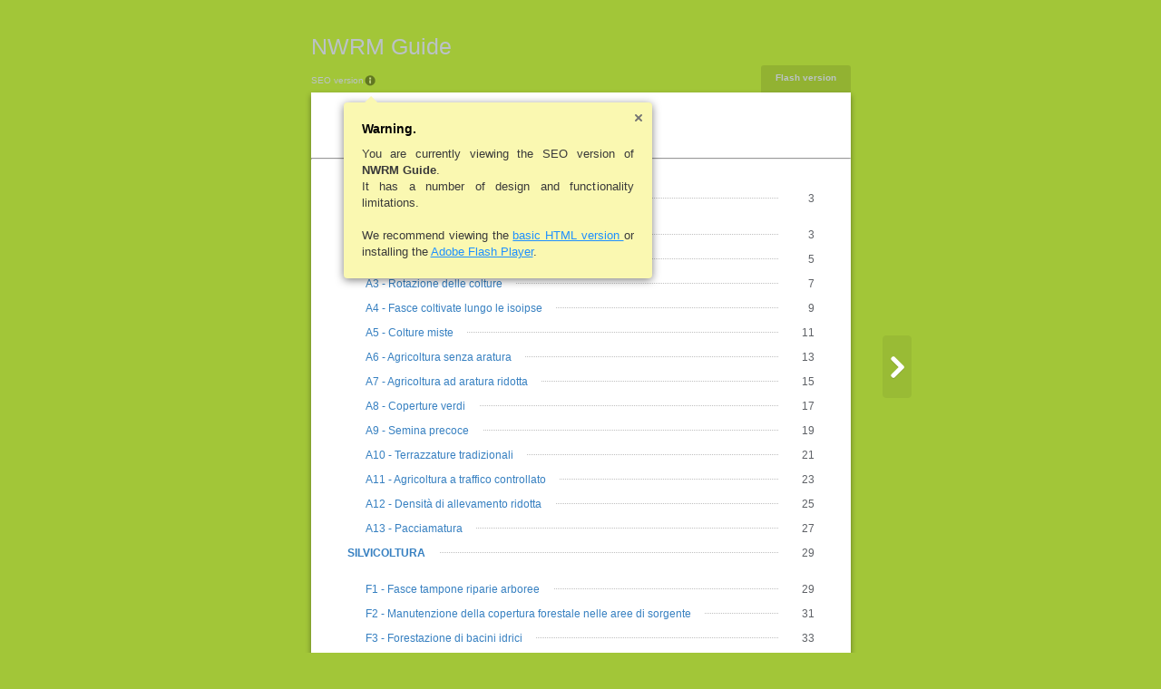

--- FILE ---
content_type: text/html
request_url: https://www.nwrm.eu/id-card-it/files/assets/basic-html/toc.html
body_size: 3909
content:
<!DOCTYPE html SYSTEM "about:legacy-compat">
<html xmlns="http://www.w3.org/1999/xhtml">
  <head>
        <meta http-equiv="Content-Type" content="text/html; charset=utf-8">
        <meta name="description" content="NWRM Guide">
        <meta name="keywords" content="AGRICOLTURA, A1, -, Prati, e, pascoli, A2, Fasce, tampone, siepi, A3, Rotazione, delle, colture, A4, coltivate, lungo, le, isoipse, A5, Colture, miste, A6, Agricoltura, senza, aratura, A7, ad, ridotta, A8, Coperture, verdi, A9, Semina, precoce, A10, Terrazzature, tradizionali, A11, a, traffico, controllato, A12, Densità, di, allevamento, A13, Pacciamatura, SILVICOLTURA, F1, riparie, arboree, F2, Manutenzione, della, copertura, forestale, nelle, aree, sorgente, F3, Forestazione, bacini, idrici, F4, Piantumazione, mirata, per, la, cattura, precipitazioni, F5, Conversione, dell’utilizzo, dei, terreni, F6, Copertura, continua, F7, Guida, rispettosa, acque, F8, Progettazione, appropriata, strade, attraversamenti, ruscelli, F9, Stagni, sedimenti, F10, Detriti, legnosi, grossolani, F11, Parchi, forestali, urbani, F12, Alberi, urbane, F13, Strutture, controllo, portata, picco, foreste, gestite, F14, Flussi, terrestri, torbiera, IDRO-MORFOLOGIA, N1, Bacini, stagni, N2, Ripristino, gestione, umide, N3, pianura, alluvionale, N4, Ricostituzione, meandri, N5, Ri-naturalizzazione, del, letto, torrente, N6, ricollegamento, stagionali, N7, Ricollegamento, lanche, strutture, simili, N8, N9, Rimozione, dighe, altre, barriere, longitudinali, N10, Stabilizzazione, sponde, naturali, N11, Eliminazione, protezione, fluviali, N12, laghi, N13, dell’infiltrazione, naturale, falda, N14, Rinaturalizzazione, polder, URBANISTICA, U1, -Tetti, U2, Raccolta, piovane, U3, Superfici, permeabili, U4, Depressioni, U5, Canali, rigagnoli, U7, Pozzi, perdenti, U6, filtranti, U8, Trincee, infiltrazione, U9, Giardini, pioggia, U10, ritenzione, U11, U12">
<title>NWRM Guide</title>
    <link href="style/fonts.css" type="text/css" rel="stylesheet" />
    <link href="style/style.css" type="text/css" rel="stylesheet" />
        <script>
          CURRENT_PAGE = "";
        </script>
            <script type="text/javascript" src="javascript/detect.js"></script>
		  <script type="text/javascript" src="javascript/init.js"></script>
      <script type="text/javascript" src="javascript/properties.js"></script>
      <script type="text/javascript" src="javascript/seo.js"></script>
<!--[if IE]>      
  <style type="text/css">
    .areaLink{
       filter:progid:DXImageTransform.Microsoft.Alpha(opacity=0);}  
    .areaLink:hover {
       filter:progid:DXImageTransform.Microsoft.Alpha(opacity=50);} 
    
  </style>
<![endif]--></head>
  <body>
    <div id="bodyBg" class="bodyBg"></div>
<div id="navigation" class="navigation">
      <span id="LeftToolText" class="leftTool locked"><img src="./style/sliderleft.png" style="width: 32px; height: 69px; padding: 10px; float: left;" alt=""></span>
      <a id="RightToolText" class="rightTool" href="page1.html" title="1"><img src="./style/sliderright.png" style="width: 32px; height: 69px; padding: 10px; float: left;" alt=""></a>
    </div>
    <div id="Book" class="divCenter" style="width : 595px;">
      <h1>NWRM Guide</h1>
      <div id="Page" class="divPage" style="min-height :419px;">
        <div id="TocHeader">
          <h2>Table of Contents</h2>
          <br />
          <hr />
        </div>
        <ul id="TocList">
          <li>
            <table>
              <tr>
                <td class="tdName">
                  <a class="fontPageName bold" href="page3.html">AGRICOLTURA</a>
                </td>
                <td class="tdNum">
                  <a class="fontPageNum" href="page3.html">3</a>
                </td>
              </tr>
            </table>
          </li>
          <li class="children">
            <ul class="children">
              <li>
                <table>
                  <tr>
                    <td class="tdName">
                      <a class="fontPageName" href="page3.html">A1 - Prati e pascoli</a>
                    </td>
                    <td class="tdNum">
                      <a class="fontPageNum" href="page3.html">3</a>
                    </td>
                  </tr>
                </table>
              </li>
              <li>
                <table>
                  <tr>
                    <td class="tdName">
                      <a class="fontPageName" href="page5.html">A2 - Fasce tampone e siepi</a>
                    </td>
                    <td class="tdNum">
                      <a class="fontPageNum" href="page5.html">5</a>
                    </td>
                  </tr>
                </table>
              </li>
              <li>
                <table>
                  <tr>
                    <td class="tdName">
                      <a class="fontPageName" href="page7.html">A3 - Rotazione delle colture</a>
                    </td>
                    <td class="tdNum">
                      <a class="fontPageNum" href="page7.html">7</a>
                    </td>
                  </tr>
                </table>
              </li>
              <li>
                <table>
                  <tr>
                    <td class="tdName">
                      <a class="fontPageName" href="page9.html">A4 - Fasce coltivate lungo le isoipse</a>
                    </td>
                    <td class="tdNum">
                      <a class="fontPageNum" href="page9.html">9</a>
                    </td>
                  </tr>
                </table>
              </li>
              <li>
                <table>
                  <tr>
                    <td class="tdName">
                      <a class="fontPageName" href="page11.html">A5 - Colture miste</a>
                    </td>
                    <td class="tdNum">
                      <a class="fontPageNum" href="page11.html">11</a>
                    </td>
                  </tr>
                </table>
              </li>
              <li>
                <table>
                  <tr>
                    <td class="tdName">
                      <a class="fontPageName" href="page13.html">A6 - Agricoltura senza aratura</a>
                    </td>
                    <td class="tdNum">
                      <a class="fontPageNum" href="page13.html">13</a>
                    </td>
                  </tr>
                </table>
              </li>
              <li>
                <table>
                  <tr>
                    <td class="tdName">
                      <a class="fontPageName" href="page15.html">A7 - Agricoltura ad aratura ridotta</a>
                    </td>
                    <td class="tdNum">
                      <a class="fontPageNum" href="page15.html">15</a>
                    </td>
                  </tr>
                </table>
              </li>
              <li>
                <table>
                  <tr>
                    <td class="tdName">
                      <a class="fontPageName" href="page17.html">A8 - Coperture verdi</a>
                    </td>
                    <td class="tdNum">
                      <a class="fontPageNum" href="page17.html">17</a>
                    </td>
                  </tr>
                </table>
              </li>
              <li>
                <table>
                  <tr>
                    <td class="tdName">
                      <a class="fontPageName" href="page19.html">A9 - Semina precoce</a>
                    </td>
                    <td class="tdNum">
                      <a class="fontPageNum" href="page19.html">19</a>
                    </td>
                  </tr>
                </table>
              </li>
              <li>
                <table>
                  <tr>
                    <td class="tdName">
                      <a class="fontPageName" href="page21.html">A10 - Terrazzature tradizionali</a>
                    </td>
                    <td class="tdNum">
                      <a class="fontPageNum" href="page21.html">21</a>
                    </td>
                  </tr>
                </table>
              </li>
              <li>
                <table>
                  <tr>
                    <td class="tdName">
                      <a class="fontPageName" href="page23.html">A11 - Agricoltura a traffico controllato</a>
                    </td>
                    <td class="tdNum">
                      <a class="fontPageNum" href="page23.html">23</a>
                    </td>
                  </tr>
                </table>
              </li>
              <li>
                <table>
                  <tr>
                    <td class="tdName">
                      <a class="fontPageName" href="page25.html">A12 - Densità di allevamento ridotta</a>
                    </td>
                    <td class="tdNum">
                      <a class="fontPageNum" href="page25.html">25</a>
                    </td>
                  </tr>
                </table>
              </li>
              <li>
                <table>
                  <tr>
                    <td class="tdName">
                      <a class="fontPageName" href="page27.html">A13 - Pacciamatura</a>
                    </td>
                    <td class="tdNum">
                      <a class="fontPageNum" href="page27.html">27</a>
                    </td>
                  </tr>
                </table>
              </li>
            </ul>
          </li>
          <li>
            <table>
              <tr>
                <td class="tdName">
                  <a class="fontPageName bold" href="page29.html">SILVICOLTURA</a>
                </td>
                <td class="tdNum">
                  <a class="fontPageNum" href="page29.html">29</a>
                </td>
              </tr>
            </table>
          </li>
          <li class="children">
            <ul class="children">
              <li>
                <table>
                  <tr>
                    <td class="tdName">
                      <a class="fontPageName" href="page29.html">F1 - Fasce tampone riparie arboree</a>
                    </td>
                    <td class="tdNum">
                      <a class="fontPageNum" href="page29.html">29</a>
                    </td>
                  </tr>
                </table>
              </li>
              <li>
                <table>
                  <tr>
                    <td class="tdName">
                      <a class="fontPageName" href="page31.html">F2 - Manutenzione della copertura forestale nelle aree di sorgente</a>
                    </td>
                    <td class="tdNum">
                      <a class="fontPageNum" href="page31.html">31</a>
                    </td>
                  </tr>
                </table>
              </li>
              <li>
                <table>
                  <tr>
                    <td class="tdName">
                      <a class="fontPageName" href="page33.html">F3 - Forestazione di bacini idrici</a>
                    </td>
                    <td class="tdNum">
                      <a class="fontPageNum" href="page33.html">33</a>
                    </td>
                  </tr>
                </table>
              </li>
              <li>
                <table>
                  <tr>
                    <td class="tdName">
                      <a class="fontPageName" href="page36.html">F4 - Piantumazione mirata per la cattura delle precipitazioni</a>
                    </td>
                    <td class="tdNum">
                      <a class="fontPageNum" href="page36.html">36</a>
                    </td>
                  </tr>
                </table>
              </li>
              <li>
                <table>
                  <tr>
                    <td class="tdName">
                      <a class="fontPageName" href="page37.html">F5 - Conversione dell’utilizzo dei terreni</a>
                    </td>
                    <td class="tdNum">
                      <a class="fontPageNum" href="page37.html">37</a>
                    </td>
                  </tr>
                </table>
              </li>
              <li>
                <table>
                  <tr>
                    <td class="tdName">
                      <a class="fontPageName" href="page39.html">F6 - Copertura forestale continua</a>
                    </td>
                    <td class="tdNum">
                      <a class="fontPageNum" href="page39.html">39</a>
                    </td>
                  </tr>
                </table>
              </li>
              <li>
                <table>
                  <tr>
                    <td class="tdName">
                      <a class="fontPageName" href="page41.html">F7 - Guida rispettosa delle acque</a>
                    </td>
                    <td class="tdNum">
                      <a class="fontPageNum" href="page41.html">41</a>
                    </td>
                  </tr>
                </table>
              </li>
              <li>
                <table>
                  <tr>
                    <td class="tdName">
                      <a class="fontPageName" href="page43.html">F8 - Progettazione appropriata di strade e attraversamenti di ruscelli</a>
                    </td>
                    <td class="tdNum">
                      <a class="fontPageNum" href="page43.html">43</a>
                    </td>
                  </tr>
                </table>
              </li>
              <li>
                <table>
                  <tr>
                    <td class="tdName">
                      <a class="fontPageName" href="page45.html">F9 - Stagni di cattura dei sedimenti</a>
                    </td>
                    <td class="tdNum">
                      <a class="fontPageNum" href="page45.html">45</a>
                    </td>
                  </tr>
                </table>
              </li>
              <li>
                <table>
                  <tr>
                    <td class="tdName">
                      <a class="fontPageName" href="page47.html">F10 - Detriti legnosi grossolani</a>
                    </td>
                    <td class="tdNum">
                      <a class="fontPageNum" href="page47.html">47</a>
                    </td>
                  </tr>
                </table>
              </li>
              <li>
                <table>
                  <tr>
                    <td class="tdName">
                      <a class="fontPageName" href="page49.html">F11 - Parchi forestali urbani</a>
                    </td>
                    <td class="tdNum">
                      <a class="fontPageNum" href="page49.html">49</a>
                    </td>
                  </tr>
                </table>
              </li>
              <li>
                <table>
                  <tr>
                    <td class="tdName">
                      <a class="fontPageName" href="page51.html">F12 - Alberi nelle aree urbane</a>
                    </td>
                    <td class="tdNum">
                      <a class="fontPageNum" href="page51.html">51</a>
                    </td>
                  </tr>
                </table>
              </li>
              <li>
                <table>
                  <tr>
                    <td class="tdName">
                      <a class="fontPageName" href="page53.html">F13 - Strutture di controllo della portata di picco nelle foreste gestite</a>
                    </td>
                    <td class="tdNum">
                      <a class="fontPageNum" href="page53.html">53</a>
                    </td>
                  </tr>
                </table>
              </li>
              <li>
                <table>
                  <tr>
                    <td class="tdName">
                      <a class="fontPageName" href="page55.html">F14 - Flussi terrestri nelle foreste di torbiera</a>
                    </td>
                    <td class="tdNum">
                      <a class="fontPageNum" href="page55.html">55</a>
                    </td>
                  </tr>
                </table>
              </li>
            </ul>
          </li>
          <li>
            <table>
              <tr>
                <td class="tdName">
                  <a class="fontPageName bold" href="page57.html">IDRO-MORFOLOGIA</a>
                </td>
                <td class="tdNum">
                  <a class="fontPageNum" href="page57.html">57</a>
                </td>
              </tr>
            </table>
          </li>
          <li class="children">
            <ul class="children">
              <li>
                <table>
                  <tr>
                    <td class="tdName">
                      <a class="fontPageName" href="page57.html">N1 - Bacini e stagni</a>
                    </td>
                    <td class="tdNum">
                      <a class="fontPageNum" href="page57.html">57</a>
                    </td>
                  </tr>
                </table>
              </li>
              <li>
                <table>
                  <tr>
                    <td class="tdName">
                      <a class="fontPageName" href="page59.html">N2 - Ripristino e gestione delle aree umide</a>
                    </td>
                    <td class="tdNum">
                      <a class="fontPageNum" href="page59.html">59</a>
                    </td>
                  </tr>
                </table>
              </li>
              <li>
                <table>
                  <tr>
                    <td class="tdName">
                      <a class="fontPageName" href="page61.html">N3 - Ripristino e gestione della pianura alluvionale</a>
                    </td>
                    <td class="tdNum">
                      <a class="fontPageNum" href="page61.html">61</a>
                    </td>
                  </tr>
                </table>
              </li>
              <li>
                <table>
                  <tr>
                    <td class="tdName">
                      <a class="fontPageName" href="page63.html">N4 - Ricostituzione dei meandri</a>
                    </td>
                    <td class="tdNum">
                      <a class="fontPageNum" href="page63.html">63</a>
                    </td>
                  </tr>
                </table>
              </li>
              <li>
                <table>
                  <tr>
                    <td class="tdName">
                      <a class="fontPageName" href="page65.html">N5 - Ri-naturalizzazione del letto del torrente</a>
                    </td>
                    <td class="tdNum">
                      <a class="fontPageNum" href="page65.html">65</a>
                    </td>
                  </tr>
                </table>
              </li>
              <li>
                <table>
                  <tr>
                    <td class="tdName">
                      <a class="fontPageName" href="page67.html">N6 - Ripristino e ricollegamento di ruscelli stagionali</a>
                    </td>
                    <td class="tdNum">
                      <a class="fontPageNum" href="page67.html">67</a>
                    </td>
                  </tr>
                </table>
              </li>
              <li>
                <table>
                  <tr>
                    <td class="tdName">
                      <a class="fontPageName" href="page69.html">N7 - Ricollegamento di lanche e strutture simili</a>
                    </td>
                    <td class="tdNum">
                      <a class="fontPageNum" href="page69.html">69</a>
                    </td>
                  </tr>
                </table>
              </li>
              <li>
                <table>
                  <tr>
                    <td class="tdName">
                      <a class="fontPageName" href="page71.html">N8 - Ri-naturalizzazione del letto del torrente</a>
                    </td>
                    <td class="tdNum">
                      <a class="fontPageNum" href="page71.html">71</a>
                    </td>
                  </tr>
                </table>
              </li>
              <li>
                <table>
                  <tr>
                    <td class="tdName">
                      <a class="fontPageName" href="page73.html">N9 - Rimozione di dighe e altre barriere longitudinali</a>
                    </td>
                    <td class="tdNum">
                      <a class="fontPageNum" href="page73.html">73</a>
                    </td>
                  </tr>
                </table>
              </li>
              <li>
                <table>
                  <tr>
                    <td class="tdName">
                      <a class="fontPageName" href="page75.html">N10 - Stabilizzazione delle sponde naturali</a>
                    </td>
                    <td class="tdNum">
                      <a class="fontPageNum" href="page75.html">75</a>
                    </td>
                  </tr>
                </table>
              </li>
              <li>
                <table>
                  <tr>
                    <td class="tdName">
                      <a class="fontPageName" href="page77.html">N11 - Eliminazione della protezione delle sponde fluviali</a>
                    </td>
                    <td class="tdNum">
                      <a class="fontPageNum" href="page77.html">77</a>
                    </td>
                  </tr>
                </table>
              </li>
              <li>
                <table>
                  <tr>
                    <td class="tdName">
                      <a class="fontPageName" href="page79.html">N12 - Ripristino dei laghi</a>
                    </td>
                    <td class="tdNum">
                      <a class="fontPageNum" href="page79.html">79</a>
                    </td>
                  </tr>
                </table>
              </li>
              <li>
                <table>
                  <tr>
                    <td class="tdName">
                      <a class="fontPageName" href="page81.html">N13 - Ripristino dell’infiltrazione naturale nelle acque di falda</a>
                    </td>
                    <td class="tdNum">
                      <a class="fontPageNum" href="page81.html">81</a>
                    </td>
                  </tr>
                </table>
              </li>
              <li>
                <table>
                  <tr>
                    <td class="tdName">
                      <a class="fontPageName" href="page83.html">N14 - Rinaturalizzazione di aree di polder</a>
                    </td>
                    <td class="tdNum">
                      <a class="fontPageNum" href="page83.html">83</a>
                    </td>
                  </tr>
                </table>
              </li>
            </ul>
          </li>
          <li>
            <table>
              <tr>
                <td class="tdName">
                  <a class="fontPageName bold" href="page85.html">URBANISTICA</a>
                </td>
                <td class="tdNum">
                  <a class="fontPageNum" href="page85.html">85</a>
                </td>
              </tr>
            </table>
          </li>
          <li class="children">
            <ul class="children">
              <li>
                <table>
                  <tr>
                    <td class="tdName">
                      <a class="fontPageName" href="page85.html">U1 -Tetti verdi</a>
                    </td>
                    <td class="tdNum">
                      <a class="fontPageNum" href="page85.html">85</a>
                    </td>
                  </tr>
                </table>
              </li>
              <li>
                <table>
                  <tr>
                    <td class="tdName">
                      <a class="fontPageName" href="page87.html">U2 - Raccolta delle acque piovane</a>
                    </td>
                    <td class="tdNum">
                      <a class="fontPageNum" href="page87.html">87</a>
                    </td>
                  </tr>
                </table>
              </li>
              <li>
                <table>
                  <tr>
                    <td class="tdName">
                      <a class="fontPageName" href="page89.html">U3 - Superfici permeabili</a>
                    </td>
                    <td class="tdNum">
                      <a class="fontPageNum" href="page89.html">89</a>
                    </td>
                  </tr>
                </table>
              </li>
              <li>
                <table>
                  <tr>
                    <td class="tdName">
                      <a class="fontPageName" href="page91.html">U4 - Depressioni</a>
                    </td>
                    <td class="tdNum">
                      <a class="fontPageNum" href="page91.html">91</a>
                    </td>
                  </tr>
                </table>
              </li>
              <li>
                <table>
                  <tr>
                    <td class="tdName">
                      <a class="fontPageName" href="page93.html">U5 - Canali e rigagnoli</a>
                    </td>
                    <td class="tdNum">
                      <a class="fontPageNum" href="page93.html">93</a>
                    </td>
                  </tr>
                </table>
              </li>
              <li class="children">
                <ul class="children">
                  <li>
                    <table>
                      <tr>
                        <td class="tdName">
                          <a class="fontPageName" href="page97.html">U7 - Pozzi perdenti</a>
                        </td>
                        <td class="tdNum">
                          <a class="fontPageNum" href="page97.html">97</a>
                        </td>
                      </tr>
                    </table>
                  </li>
                </ul>
              </li>
              <li>
                <table>
                  <tr>
                    <td class="tdName">
                      <a class="fontPageName" href="page95.html">U6 - Fasce filtranti</a>
                    </td>
                    <td class="tdNum">
                      <a class="fontPageNum" href="page95.html">95</a>
                    </td>
                  </tr>
                </table>
              </li>
              <li>
                <table>
                  <tr>
                    <td class="tdName">
                      <a class="fontPageName" href="page99.html">U8 - Trincee di infiltrazione</a>
                    </td>
                    <td class="tdNum">
                      <a class="fontPageNum" href="page99.html">99</a>
                    </td>
                  </tr>
                </table>
              </li>
              <li>
                <table>
                  <tr>
                    <td class="tdName">
                      <a class="fontPageName" href="page101.html">U9 - Giardini della pioggia</a>
                    </td>
                    <td class="tdNum">
                      <a class="fontPageNum" href="page101.html">101</a>
                    </td>
                  </tr>
                </table>
              </li>
              <li>
                <table>
                  <tr>
                    <td class="tdName">
                      <a class="fontPageName" href="page103.html">U10 - Bacini di ritenzione</a>
                    </td>
                    <td class="tdNum">
                      <a class="fontPageNum" href="page103.html">103</a>
                    </td>
                  </tr>
                </table>
              </li>
              <li>
                <table>
                  <tr>
                    <td class="tdName">
                      <a class="fontPageName" href="page105.html">U11 - Stagni di ritenzione</a>
                    </td>
                    <td class="tdNum">
                      <a class="fontPageNum" href="page105.html">105</a>
                    </td>
                  </tr>
                </table>
              </li>
              <li>
                <table>
                  <tr>
                    <td class="tdName">
                      <a class="fontPageName" href="page107.html">U12 - Bacini di infiltrazione</a>
                    </td>
                    <td class="tdNum">
                      <a class="fontPageNum" href="page107.html">107</a>
                    </td>
                  </tr>
                </table>
              </li>
            </ul>
          </li>
        </ul>
        <div id="PageMenu" class="box" style="width : 595px;">
          <div id="boxVersion" class="boxVersion fontVersion">
                Seo Version
              </div>
          <div id="boxMenu" class=" menu fontMenu">
            <a id="fullVersionLink" href="../../../index.html">
                  Flash Version
                </a>
          </div>
        </div>
      </div>
      <div id="Copiright" class="copy">
        <a target="_blank" href="flipbook.html"> Powered by FlippingBook</a>
      </div>
    </div>
  </body>
</html>

--- FILE ---
content_type: text/css
request_url: https://www.nwrm.eu/id-card-it/files/assets/basic-html/style/fonts.css
body_size: 1468
content:

        .font1 {
        font-size: 6.4px;
        font-family: "Aleo";
        color: #09949E ;
        opacity: 1 ;
        }
        .font1 a {
        text-decoration: none;
        color: #09949E;
        }
        .font1 a:hover {
        text-decoration: none;
        background-color: rgba(242,242,242,0.5);
        }
        .font1 a:visited {
        color: #900060;
        }
      
        .font2 {
        font-size: 10px;
        font-family: "Aleo";
        color: #FFFFFF ;
        opacity: 1 ;
        }
        .font2 a {
        text-decoration: none;
        color: #FFFFFF;
        }
        .font2 a:hover {
        text-decoration: none;
        background-color: rgba(242,242,242,0.5);
        }
        .font2 a:visited {
        color: #900060;
        }
      
        .font3 {
        font-size: 16px;
        font-family: "Aleo";
        color: #30004A ;
        opacity: 1 ;
        }
        .font3 a {
        text-decoration: none;
        color: #30004A;
        }
        .font3 a:hover {
        text-decoration: none;
        background-color: rgba(242,242,242,0.5);
        }
        .font3 a:visited {
        color: #900060;
        }
      
        .font4 {
        font-size: 10.4px;
        font-family: "Aleo";
        color: #30004A ;
        opacity: 1 ;
        }
        .font4 a {
        text-decoration: none;
        color: #30004A;
        }
        .font4 a:hover {
        text-decoration: none;
        background-color: rgba(242,242,242,0.5);
        }
        .font4 a:visited {
        color: #900060;
        }
      
        .font5 {
        font-size: 7.3px;
        font-family: "Aleo";
        color: #30004A ;
        opacity: 1 ;
        }
        .font5 a {
        text-decoration: none;
        color: #30004A;
        }
        .font5 a:hover {
        text-decoration: none;
        background-color: rgba(242,242,242,0.5);
        }
        .font5 a:visited {
        color: #900060;
        }
      
        .font6 {
        font-size: 11px;
        font-family: "GillSansStd";
        color: #000000 ;
        opacity: 1 ;
        }
        .font6 a {
        text-decoration: none;
        color: #000000;
        }
        .font6 a:hover {
        text-decoration: none;
        background-color: rgba(242,242,242,0.5);
        }
        .font6 a:visited {
        color: #900060;
        }
      
        .font7 {
        font-size: 10.4px;
        font-family: "Aleo";
        color: #09949E ;
        opacity: 1 ;
        }
        .font7 a {
        text-decoration: none;
        color: #09949E;
        }
        .font7 a:hover {
        text-decoration: none;
        background-color: rgba(242,242,242,0.5);
        }
        .font7 a:visited {
        color: #900060;
        }
      
        .font8 {
        font-size: 7.3px;
        font-family: "Aleo";
        color: #09949E ;
        opacity: 1 ;
        }
        .font8 a {
        text-decoration: none;
        color: #09949E;
        }
        .font8 a:hover {
        text-decoration: none;
        background-color: rgba(242,242,242,0.5);
        }
        .font8 a:visited {
        color: #900060;
        }
      
        .font9 {
        font-size: 10px;
        font-family: "GillSansStd";
        color: #000000 ;
        opacity: 1 ;
        }
        .font9 a {
        text-decoration: none;
        color: #000000;
        }
        .font9 a:hover {
        text-decoration: none;
        background-color: rgba(242,242,242,0.5);
        }
        .font9 a:visited {
        color: #900060;
        }
      
        .font10 {
        font-size: 9.5px;
        font-family: "GillSansStd";
        color: #000000 ;
        opacity: 1 ;
        }
        .font10 a {
        text-decoration: none;
        color: #000000;
        }
        .font10 a:hover {
        text-decoration: none;
        background-color: rgba(242,242,242,0.5);
        }
        .font10 a:visited {
        color: #900060;
        }
      
        .font11 {
        font-size: 5.8px;
        font-family: "GillSansStd";
        color: #000000 ;
        opacity: 1 ;
        }
        .font11 a {
        text-decoration: none;
        color: #000000;
        }
        .font11 a:hover {
        text-decoration: none;
        background-color: rgba(242,242,242,0.5);
        }
        .font11 a:visited {
        color: #900060;
        }
      
        .font12 {
        font-size: 8px;
        font-family: "GillSansStd";
        color: #000000 ;
        opacity: 1 ;
        }
        .font12 a {
        text-decoration: none;
        color: #000000;
        }
        .font12 a:hover {
        text-decoration: none;
        background-color: rgba(242,242,242,0.5);
        }
        .font12 a:visited {
        color: #900060;
        }
      
        .font13 {
        font-size: 10.5px;
        font-family: "GillSansStd";
        color: #000000 ;
        opacity: 1 ;
        }
        .font13 a {
        text-decoration: none;
        color: #000000;
        }
        .font13 a:hover {
        text-decoration: none;
        background-color: rgba(242,242,242,0.5);
        }
        .font13 a:visited {
        color: #900060;
        }
      
        .font14 {
        font-size: 8.0px;
        font-family: "GillSansStd";
        color: #30004A ;
        opacity: 1 ;
        }
        .font14 a {
        text-decoration: none;
        color: #30004A;
        }
        .font14 a:hover {
        text-decoration: none;
        background-color: rgba(242,242,242,0.5);
        }
        .font14 a:visited {
        color: #900060;
        }
      
        .font15 {
        font-size: 8.1px;
        font-family: "FontAwesome";
        color: #FFFFFF ;
        opacity: 1 ;
        }
        .font15 a {
        text-decoration: none;
        color: #FFFFFF;
        }
        .font15 a:hover {
        text-decoration: none;
        background-color: rgba(242,242,242,0.5);
        }
        .font15 a:visited {
        color: #900060;
        }
      
        .font16 {
        font-size: 8.1px;
        font-family: "Aleo";
        color: #FFFFFF ;
        opacity: 1 ;
        }
        .font16 a {
        text-decoration: none;
        color: #FFFFFF;
        }
        .font16 a:hover {
        text-decoration: none;
        background-color: rgba(242,242,242,0.5);
        }
        .font16 a:visited {
        color: #900060;
        }
      
        .font17 {
        font-size: 9px;
        font-family: "Aleo";
        color: #FFFFFF ;
        opacity: 1 ;
        }
        .font17 a {
        text-decoration: none;
        color: #FFFFFF;
        }
        .font17 a:hover {
        text-decoration: none;
        background-color: rgba(242,242,242,0.5);
        }
        .font17 a:visited {
        color: #900060;
        }
      
        .font18 {
        font-size: 9px;
        font-family: "GillSansStd";
        color: #000000 ;
        opacity: 1 ;
        }
        .font18 a {
        text-decoration: none;
        color: #000000;
        }
        .font18 a:hover {
        text-decoration: none;
        background-color: rgba(242,242,242,0.5);
        }
        .font18 a:visited {
        color: #900060;
        }
      
        .font19 {
        font-size: 16px;
        font-family: "Aleo";
        color: #00156A ;
        opacity: 1 ;
        }
        .font19 a {
        text-decoration: none;
        color: #00156A;
        }
        .font19 a:hover {
        text-decoration: none;
        background-color: rgba(242,242,242,0.5);
        }
        .font19 a:visited {
        color: #900060;
        }
      
        .font20 {
        font-size: 10.4px;
        font-family: "Aleo";
        color: #00156A ;
        opacity: 1 ;
        }
        .font20 a {
        text-decoration: none;
        color: #00156A;
        }
        .font20 a:hover {
        text-decoration: none;
        background-color: rgba(242,242,242,0.5);
        }
        .font20 a:visited {
        color: #900060;
        }
      
        .font21 {
        font-size: 7.3px;
        font-family: "Aleo";
        color: #00156A ;
        opacity: 1 ;
        }
        .font21 a {
        text-decoration: none;
        color: #00156A;
        }
        .font21 a:hover {
        text-decoration: none;
        background-color: rgba(242,242,242,0.5);
        }
        .font21 a:visited {
        color: #900060;
        }
      
        .font22 {
        font-size: 8.0px;
        font-family: "GillSansStd";
        color: #00156A ;
        opacity: 1 ;
        }
        .font22 a {
        text-decoration: none;
        color: #00156A;
        }
        .font22 a:hover {
        text-decoration: none;
        background-color: rgba(242,242,242,0.5);
        }
        .font22 a:visited {
        color: #900060;
        }
      
        .font23 {
        font-size: 16px;
        font-family: "Aleo";
        color: #74BC1D ;
        opacity: 1 ;
        }
        .font23 a {
        text-decoration: none;
        color: #74BC1D;
        }
        .font23 a:hover {
        text-decoration: none;
        background-color: rgba(242,242,242,0.5);
        }
        .font23 a:visited {
        color: #900060;
        }
      
        .font24 {
        font-size: 10.4px;
        font-family: "Aleo";
        color: #74BC1D ;
        opacity: 1 ;
        }
        .font24 a {
        text-decoration: none;
        color: #74BC1D;
        }
        .font24 a:hover {
        text-decoration: none;
        background-color: rgba(242,242,242,0.5);
        }
        .font24 a:visited {
        color: #900060;
        }
      
        .font25 {
        font-size: 7.3px;
        font-family: "Aleo";
        color: #74BC1D ;
        opacity: 1 ;
        }
        .font25 a {
        text-decoration: none;
        color: #74BC1D;
        }
        .font25 a:hover {
        text-decoration: none;
        background-color: rgba(242,242,242,0.5);
        }
        .font25 a:visited {
        color: #900060;
        }
      
        .font26 {
        font-size: 8.0px;
        font-family: "GillSansStd";
        color: #74BC1D ;
        opacity: 1 ;
        }
        .font26 a {
        text-decoration: none;
        color: #74BC1D;
        }
        .font26 a:hover {
        text-decoration: none;
        background-color: rgba(242,242,242,0.5);
        }
        .font26 a:visited {
        color: #900060;
        }
      
        .font27 {
        font-size: 8px;
        font-family: "Aleo";
        color: #FFFFFF ;
        opacity: 1 ;
        }
        .font27 a {
        text-decoration: none;
        color: #FFFFFF;
        }
        .font27 a:hover {
        text-decoration: none;
        background-color: rgba(242,242,242,0.5);
        }
        .font27 a:visited {
        color: #900060;
        }
      
        .font28 {
        font-size: 9.5px;
        font-family: "Aleo";
        color: #FFFFFF ;
        opacity: 1 ;
        }
        .font28 a {
        text-decoration: none;
        color: #FFFFFF;
        }
        .font28 a:hover {
        text-decoration: none;
        background-color: rgba(242,242,242,0.5);
        }
        .font28 a:visited {
        color: #900060;
        }
      
        .font29 {
        font-size: 11px;
        font-family: "Aleo";
        color: #96CA38 ;
        opacity: 1 ;
        }
        .font29 a {
        text-decoration: none;
        color: #96CA38;
        }
        .font29 a:hover {
        text-decoration: none;
        background-color: rgba(242,242,242,0.5);
        }
        .font29 a:visited {
        color: #900060;
        }
      
        .font30 {
        font-size: 9.8px;
        font-family: "Aleo";
        color: #0A7369 ;
        opacity: 1 ;
        }
        .font30 a {
        text-decoration: none;
        color: #0A7369;
        }
        .font30 a:hover {
        text-decoration: none;
        background-color: rgba(242,242,242,0.5);
        }
        .font30 a:visited {
        color: #900060;
        }
      
        .font31 {
        font-size: 11px;
        font-family: "Aleo";
        color: #03642E ;
        opacity: 1 ;
        }
        .font31 a {
        text-decoration: none;
        color: #03642E;
        }
        .font31 a:hover {
        text-decoration: none;
        background-color: rgba(242,242,242,0.5);
        }
        .font31 a:visited {
        color: #900060;
        }
      
        .font32 {
        font-size: 11px;
        font-family: "Aleo";
        color: #002470 ;
        opacity: 1 ;
        }
        .font32 a {
        text-decoration: none;
        color: #002470;
        }
        .font32 a:hover {
        text-decoration: none;
        background-color: rgba(242,242,242,0.5);
        }
        .font32 a:visited {
        color: #900060;
        }
      
        .font33 {
        font-size: 11px;
        font-family: "Aleo";
        color: #65256D ;
        opacity: 1 ;
        }
        .font33 a {
        text-decoration: none;
        color: #65256D;
        }
        .font33 a:hover {
        text-decoration: none;
        background-color: rgba(242,242,242,0.5);
        }
        .font33 a:visited {
        color: #900060;
        }
      
        .font34 {
        font-size: 14.2px;
        font-family: "GillSansStd";
        color: #102B91 ;
        opacity: 1 ;
        }
        .font34 a {
        text-decoration: none;
        color: #102B91;
        }
        .font34 a:hover {
        text-decoration: none;
        background-color: rgba(242,242,242,0.5);
        }
        .font34 a:visited {
        color: #900060;
        }
      
        .font35 {
        font-size: 14.3px;
        font-family: "Corbel";
        color: #001C5F ;
        opacity: 1 ;
        }
        .font35 a {
        text-decoration: none;
        color: #001C5F;
        }
        .font35 a:hover {
        text-decoration: none;
        background-color: rgba(242,242,242,0.5);
        }
        .font35 a:visited {
        color: #900060;
        }
      
        .font36 {
        font-size: 9.1px;
        font-family: "Corbel";
        color: #09949E ;
        opacity: 1 ;
        }
        .font36 a {
        text-decoration: none;
        color: #09949E;
        }
        .font36 a:hover {
        text-decoration: none;
        background-color: rgba(242,242,242,0.5);
        }
        .font36 a:visited {
        color: #900060;
        }
      
        .font37 {
        font-size: 3.4px;
        font-family: "MyriadPro";
        color: #000104 ;
        opacity: 1 ;
        }
        .font37 a {
        text-decoration: none;
        color: #000104;
        }
        .font37 a:hover {
        text-decoration: none;
        background-color: rgba(242,242,242,0.5);
        }
        .font37 a:visited {
        color: #900060;
        }
      
        .font38 {
        font-size: 2.0px;
        font-family: "Arial";
        color: #000003 ;
        opacity: 1 ;
        }
        .font38 a {
        text-decoration: none;
        color: #000003;
        }
        .font38 a:hover {
        text-decoration: none;
        background-color: rgba(242,242,242,0.5);
        }
        .font38 a:visited {
        color: #900060;
        }
      
        .font39 {
        font-size: 6.8px;
        font-family: "Corbel";
        color: #FFFFFF ;
        opacity: 1 ;
        }
        .font39 a {
        text-decoration: none;
        color: #FFFFFF;
        }
        .font39 a:hover {
        text-decoration: none;
        background-color: rgba(242,242,242,0.5);
        }
        .font39 a:visited {
        color: #900060;
        }
      
        .font40 {
        font-size: 23.0px;
        font-family: "PFSquareSansPro";
        color: #FFFFFF ;
        opacity: 1 ;
        }
        .font40 a {
        text-decoration: none;
        color: #FFFFFF;
        }
        .font40 a:hover {
        text-decoration: none;
        background-color: rgba(242,242,242,0.5);
        }
        .font40 a:visited {
        color: #900060;
        }
      
        .font41 {
        font-size: 12.6px;
        font-family: "PFSquareSansPro";
        color: #FFFFFF ;
        opacity: 1 ;
        }
        .font41 a {
        text-decoration: none;
        color: #FFFFFF;
        }
        .font41 a:hover {
        text-decoration: none;
        background-color: rgba(242,242,242,0.5);
        }
        .font41 a:visited {
        color: #900060;
        }
      
        .font42 {
        font-size: 27px;
        font-family: "PFSquareSansPro";
        color: #FFFFFF ;
        opacity: 1 ;
        }
        .font42 a {
        text-decoration: none;
        color: #FFFFFF;
        }
        .font42 a:hover {
        text-decoration: none;
        background-color: rgba(242,242,242,0.5);
        }
        .font42 a:visited {
        color: #900060;
        }
      
        .font43 {
        font-size: 16px;
        font-family: "Aleo";
        color: #0F6A33 ;
        opacity: 1 ;
        }
        .font43 a {
        text-decoration: none;
        color: #0F6A33;
        }
        .font43 a:hover {
        text-decoration: none;
        background-color: rgba(242,242,242,0.5);
        }
        .font43 a:visited {
        color: #900060;
        }
      
        .font44 {
        font-size: 10.4px;
        font-family: "Aleo";
        color: #0F6A33 ;
        opacity: 1 ;
        }
        .font44 a {
        text-decoration: none;
        color: #0F6A33;
        }
        .font44 a:hover {
        text-decoration: none;
        background-color: rgba(242,242,242,0.5);
        }
        .font44 a:visited {
        color: #900060;
        }
      
        .font45 {
        font-size: 7.3px;
        font-family: "Aleo";
        color: #0F6A33 ;
        opacity: 1 ;
        }
        .font45 a {
        text-decoration: none;
        color: #0F6A33;
        }
        .font45 a:hover {
        text-decoration: none;
        background-color: rgba(242,242,242,0.5);
        }
        .font45 a:visited {
        color: #900060;
        }
      
        .font46 {
        font-size: 9.6px;
        font-family: "GillSansStd";
        color: #000000 ;
        opacity: 1 ;
        }
        .font46 a {
        text-decoration: none;
        color: #000000;
        }
        .font46 a:hover {
        text-decoration: none;
        background-color: rgba(242,242,242,0.5);
        }
        .font46 a:visited {
        color: #900060;
        }
      
        .font47 {
        font-size: 8.0px;
        font-family: "GillSansStd";
        color: #0F6A33 ;
        opacity: 1 ;
        }
        .font47 a {
        text-decoration: none;
        color: #0F6A33;
        }
        .font47 a:hover {
        text-decoration: none;
        background-color: rgba(242,242,242,0.5);
        }
        .font47 a:visited {
        color: #900060;
        }
      
        .font48 {
        font-size: 7.7px;
        font-family: "GillSansStd";
        color: #000000 ;
        opacity: 1 ;
        }
        .font48 a {
        text-decoration: none;
        color: #000000;
        }
        .font48 a:hover {
        text-decoration: none;
        background-color: rgba(242,242,242,0.5);
        }
        .font48 a:visited {
        color: #900060;
        }
      

--- FILE ---
content_type: text/css
request_url: https://www.nwrm.eu/id-card-it/files/assets/basic-html/style/style.css
body_size: 2657
content:

    /**************Reset block*****************/
    html, body, div, span, applet, object, iframe,
    h1, h2, h3, h4, h5, h6, p, blockquote, pre,
    a, abbr, acronym, address, big, cite, code,
    del, dfn, em, font, img, ins, kbd, q, s, samp,
    small, strike, sub, sup, tt, var,
    dl, dt, dd, ol, ul, li,
    fieldset, form, label, legend,
    table, caption, tbody, tfoot, thead, tr, th, td {
    margin: 0;
    padding: 0;
    border: 0;
    outline: 0;
    font-weight: inherit;
    font-style: inherit;
    font-size: 100%;
    font-family: inherit;
    vertical-align: baseline;
    }
    :focus {
    outline: 0;
    }

    table {
    border-collapse: separate;
    border-spacing: 0;
    }
    caption, th, td {
    text-align: left;
    font-weight: normal;
    }
    blockquote:before, blockquote:after,
    q:before, q:after {
    content: "";
    }
    blockquote, q {
    quotes: "" "";
    }

    .underliane a:hover {
    text-decoration: underline;
    }


    .divCenter{
    margin: 0 auto;
    padding: 10px;
    text-align: left;
    min-width: 300px;
    }

    .box{
    width: 100%;
    height: 30px;
    position: absolute;
    top: -30px;
    left: 0px;
    display: inline-block;
    }

    .boxVersion{
    padding: 6px 0;
    text-align: left;
    display: inline-block;
    }
    .fontMenuPadding{
    padding: 0px 4px;
    }

    /************** Balloon *********************/
    .balloon {
    background: #faf8b1;

    border-radius: 4px;
    -moz-border-radius: 4px;
    -webkit-border-radius: 4px;
    padding: 20px 20px;
    font-size: 13px;
    width: 300px;
    text-align: justify;
    color: #3a3a3a;

    position: absolute;
    top: 30px;
    left: -22px;
    z-index: 2;
    display: none;

    -webkit-box-shadow: 0px 2px 4px rgba(0,0,0,.5);
    -moz-box-shadow: 0px 2px 4px rgba(0,0,0,.5);
    box-shadow: 0px 2px 10px rgba(0,0,0,.5);

    transition-duration: 500ms;
    -webkit-transition-duration: 500ms;
    -moz-transition-duration: 500ms;
    -o-transition-duration: 500ms;

    }

    .balloon .arrow {
    width: 0;
    height: 0;
    display: block;

    border-width: 10px;
    border-color: transparent  transparent #faf8b1 transparent ;
    border-style: solid;

    position: absolute;
    top: -17px;
    left: 20px;
    }

    .balloon .closeButton {
    display:block;
    width:14px;
    height:14px;
    text-decoration:none;
    cursor:pointer;
    background:url(./about_close.png);
    position:absolute;
    top:10px;
    right:8px;
    left:auto;
    bottom:auto;
    float:right;
    }

    .balloon .closeButton:hover {
    background:url(./about_close_hover.png);
    }

    .balloon h2 {
    font-size: 14px;
    font-weight: bold;
    padding: 0px 30px 10px 0;
    overflow: hidden;

    }
    .balloon a{
    color: #1e90ff;
    text-decoration: underline;
    }

    .balloon p{
    font-size: 13px;
    overflow: hidden;
    }


    /***********************************/


    .navigation{
    z-index: 1000;
    position: fixed;
    top: 50%;
    left: 10%;
    width: 80%;
    overflow: hidden;
    }

    .tool{
    overflow: hidden;
    display: block;
    }

    .leftTool{
    float: left;

    }
    .rightTool{
    float: right;
    }
    .locked{
    display: none;
    }

    .divPage{
    margin-top: 30px;
    position: relative;
    display: block;
    overflow:visible;
    background: #ffffff;
    -webkit-box-shadow: 0px 3px 6px rgba(0,0,0,.4);
    -moz-box-shadow: 0px 3px 6px rgba(0,0,0,.4);
    box-shadow: 0px 3px 6px rgba(0,0,0,.4);
    }

    .div_items      {margin: 0px; padding: 0px; position: absolute; overflow: hidden;}

    
    body{
    font: normal normal normal 12px/18px Helvetica Neue, Helvetica, Arial, Verdana, sans-serif;
    padding: 0px;
    margin: 0px;
    background-color: #A2C638;
    background: ;
    
    }

    .bodyBg{
    z-index: -1;
    position: fixed;
    top: 0px;
    left: 0px;
    width: 100%;
    height: 100%;
    background:;
    
    }
    
  
h1 {
	font-size:25px;
	font-family: Helvetica, sans-serif, Arial, "Lucida Sans";
	color: #BBC2C7;
  width: 100%;
	padding: 30px 0 10px 0;
	line-height: 22px;
	text-align: left;
}

h1 a{
	color: #BBC2C7;
	text-decoration: none;
}
  
    .copy{
    color: #BBC2C7;
    font-size: 10px;
    font-family: Helvetica, sans-serif, Arial, "Lucida Sans";
    width: 100%;
    line-height: 22px;
    text-align: center;
    }
    .copy a{
    color: #BBC2C7;
    text-decoration: none;
    }
    .copy a:hover{
    color: #BBC2C7;
    text-decoration: underline;
    }
  
.fontVersion {
    font-size:10px; 
    font-family: Helvetica, sans-serif, Arial, "Lucida Sans";
    color: #BBC2C7;
}
  
    .menu{
    padding: 5px 16px;
    height: 20px;
    position: absolute;
    text-align: center;
    white-space:nowrap;
    top: 0px;
    right: 0px;
    border-radius: 3px 3px 0 0;
    background: url(seoBg.png) repeat;
    }

    .fontMenu {
    float: right;
    font-size:10px;
    font-family:Helvetica, sans-serif, Arial, "Lucida Sans";
    color: #BBC2C7;
}
.fontMenu a{
    color: #BBC2C7;
    font-weight: bold;
    text-decoration: none;
}
  
.addNavigationRight{
	color: #BBC2C7;
    font-size: 10px;
    font-family: Helvetica, sans-serif, Arial, "Lucida Sans";
    line-height: 22px;
    text-align: right;
    float: right;
    }
    .addNavigationRight a{
    color: #BBC2C7;
	text-decoration: none;
}
.addNavigationRight a:hover{
	color: #BBC2C7;
	text-decoration: underline;
}

.addNavigationLeft{
	color: #BBC2C7;
    font-size: 10px;
    font-family: Helvetica, sans-serif, Arial, "Lucida Sans";
    text-align: left;
    float: left;
    }
    .addNavigationLeft a{
    color: #BBC2C7;
	text-decoration: none;
}
.addNavigationLeft a:hover{
	color: #BBC2C7;
	text-decoration: underline;
}


.fontPosition {
white-space: nowrap;
border: 0px solid blue;
position: absolute;
top: 0px;
    left: 0px; overflow: visible;
}
  
.areaLink{
    background:#F2F2F2;
    opacity: 0;
}
.areaLink:hover {
  opacity:0.5;
}
  
    /* TOC */
    h2 {
    font-size:17px;
    font-family:Helvetica, sans-serif, Arial, "Lucida Sans";
    color:#000000;
    text-align: left;
    padding: 30px 40px 0px 40px;
    }


    .bold{
    font-weight: bold;
    }

    .fontPageName{
    padding: 0 15px 0px 0;
    font-size:12px;
    font-family:Helvetica, sans-serif, Arial, "Lucida Sans";
    color:#3780c1;
    background: #ffffff;
    word-wrap: break-word;
    border: 0px solid red;
    }

    .fontPageName:hover {text-decoration: underline;}

    .fontPageNum {
    padding: 5px 0 0 0;
    font-size:12px;
    font-family:Helvetica, sans-serif, Arial, "Lucida Sans";
    color:#5e6166;
    background: #ffffff;
    height: 100%;
    vertical-align: bottom;
    display: table-cell;
    float: right;
    border: 0px solid green;
    }
    .fontPageNum:hover {text-decoration: underline;}

    table {
    width: 100%;
    position: relative;
    top: 10px;
    left: 0px;
    }

    .tdName{
    word-wrap: break-word;
    text-align: left;
    vertical-align: bottom;
    overflow: hidden;
    table-layout: fixed;
    }

    .tdNum{
    vertical-align: bottom;
    width: 40px;
    text-align: right;
    background: #ffffff;
    }

    ul{
    padding: 10px 40px 20px 40px;
    display: block;
    }

    ul.children{
    padding: 10px 0px 0px 0px;
    display: block;
    }

    li {
    margin: 3px 0 0 0;
    list-style-type: none;
    border-bottom: 1px dotted silver;
    list-style-position: outside;
    }

    li a {
    color:#3780c1;
    text-decoration: none;
    }

    li a:hover{
    text-decoration: underline;
    }

    li.children {
    margin: 3px 0 0 0;
    list-style-type: none;
    border-bottom: 0px dotted silver;
    list-style-position: outside;
    }


    ul li ul {}
    ul li ul li {
    margin: 3px 0 0 20px;
    }

    ul li ul li ul {}
    ul li ul li ul li{
    margin: 3px 0 0 40px;
    }

    ul li ul li ul li ul {}
    ul li ul li ul li ul li{
    margin: 3px 0 0 60px;
    }

    .about{
    padding: 40px 70px;
    display: block;
    overflow: hidden;
    min-height: 400px;
    min-width: 300px;
    background: #ffffff;
    text-align: left;
    -webkit-box-shadow: 0px 3px 6px rgba(0,0,0,.4);
    -moz-box-shadow: 0px 3px 6px rgba(0,0,0,.4);
    box-shadow: 0px 3px 6px rgba(0,0,0,.4);
    }

    @media only screen and (min-height: 600px) {
    .about{margin:60px auto;}
    }
    @media only screen and  (max-height: 599px) {
    .about{margin:auto;}
    }
    @media only screen and (min-width: 800px) {
    .about{width: 600px;}
    }
    @media only screen and  (max-width: 799px) {
    .about{width: 400px;}
    }

    .about h3{
    font-size:25px;
    font-family: Arial, Helvetica, sans-serif,  "Lucida Sans";
    color: #aaa;
    width: 100%;
    padding: 20px 0;
    line-height: 22px;
    text-align: left;
    }
    .about span{
    font-size:14px;
    font-family: Arial, Helvetica, sans-serif,  "Lucida Sans";
    color: #000;
    width: 100%;
    line-height: 24px;
    padding: 20px 0;
    display: block;
    }


  

--- FILE ---
content_type: text/javascript
request_url: https://www.nwrm.eu/id-card-it/files/assets/basic-html/javascript/properties.js
body_size: 5149
content:

    properties = {
    "isShare":"True",
    "isToc":"True",
    "isCopy":"False",
    "isThumbnail":"True",
    "isDownload":"True"
    }

    properties.isShare = (properties.isShare == "True");
    properties.isToc = (properties.isToc == "True");
    properties.isCopy = (properties.isCopy == "True");
    properties.isThumbnail = (properties.isThumbnail == "True");
    properties.isDownload = (properties.isDownload == "True");
    

    LANG = 'en';
    LOCALS_FOLDER = 'locals';
    ASSETS_FOLDER = '../';
    DOWNLOAD_FOLDER = 'common/downloads';
    PAGES_CONTENT_FOLDER='../common/pages-content';
    TITLE = "NWRM Guide";
    COVER_SRC = "../flash/pages/page0001_s.jpg";
    SPREAD_SRC = "../flash/spread.html";
    FULL_SRC = "../../../index.html";
    LINK = "_blank";
    RTL = ("False" == "True");
    CID = [];
	
	PublicationTypeName = 'digital catalog';
	PublicationTypeUrl = '';

    shopProperties = {
    id: '',
    name: '',
    usePublicationCart: ('false' == "true"),
    hideZeroDecimals: ('false' == "true"),
    currency: {
    code: 'USD',
        name: 'US Dollar',
        symbol: '$',
        thousandsDelimiter: ' ',
        decimalSeparator: '.',
        placeSymbolAfterPrice: ("False" == "True"),
        accuracy: '2'
    },
    demoURL: 'http://flippingbook.com/help/publisher-2/docs/quick-start/ecommerce-integration/?src=demo',
    providers: {
    
        'PayPal':{
           
            'email': ''
        
                ,
            
            'method': 'POST'
        
                ,
            
            'sandbox': 'False'
        
        }

        }
    };

	properties.isECommerce = !(shopProperties.id == '');

    cartProperties = {
    publicationID :'d0daec8c0393fdb660c5efb29fcc8855',
    scale:'',
    hasPriceTag :'True',
	hasProductNameOnTag :'True',
    onClickAction:'Window',

    circleColor:'#259C2B',
    circleRadius: 16,
    circleOrientation:'bottomright',
    basketColor: "#fff",
    basketEmptyImg:"./style/cart.png",
    basketEmptyFull:"./style/cart_down.png",
    priceTagColorAlpha:'0.8',
    priceTagColor:'255, 255, 255',
    priceTagFontColor:'#337F37'

    };

    

	if ( typeof CURRENT_PAGE === 'undefined'){
		var waitBasicJS = function(){
			if(typeof TRANSITION_TIME !== 'undefined'){
				var script = document.createElement('script');
				var head = document.getElementsByTagName("head")[0];
				var script = document.createElement('script');
				script.type = 'text/javascript';
				script.src = './javascript/init.js';
				head.appendChild(script);

				waitInitJS();
			}else{
				setTimeout(waitBasicJS, 100);
			}
		};

		var waitInitJS = function(){
			if(typeof quantityElem !== 'undefined'){

			}else{
				setTimeout(waitInitJS, 100);
			}
		};
    

		if(properties.isECommerce){

			var head = document.getElementsByTagName("head")[0];
			var link = document.createElement('link');
			link.type = "text/css";
			link.rel  = "stylesheet";
			link.href = "style/cart.css";
			head.appendChild(link);

			var waitProductJS = function(){
				if(typeof productsBD !== 'undefined'){
					var script = document.createElement('script');
					var head = document.getElementsByTagName("head")[0];
					var script = document.createElement('script');
					script.type = 'text/javascript';
					script.src = ASSETS_FOLDER +'common/ecommerce/cart.js';
					head.appendChild(script);

					waitCartJS();
				}else{
					setTimeout(waitProductJS, 100);
				}
			};

			var waitCartJS = function(){
				if(typeof Cart !== 'undefined'){
					var script = document.createElement('script');
					var head = document.getElementsByTagName("head")[0];
					var script = document.createElement('script');
					script.type = 'text/javascript';
					script.src = './javascript/ecommerce.js';
					head.appendChild(script);

					waitEcommerceJS();
				}else{
					setTimeout(waitCartJS, 100);
				}
			};

			var waitEcommerceJS = function(){
				if(typeof quantityElem !== 'undefined'){
					var script = document.createElement('script');
					var head = document.getElementsByTagName("head")[0];
					var script = document.createElement('script');
					script.type = 'text/javascript';
					script.src = './javascript/basic.js';
					head.appendChild(script);

					waitBasicJS();
				}else{
					setTimeout(waitEcommerceJS, 100);
				}
			};


			var script = document.createElement('script');
			var head = document.getElementsByTagName("head")[0];
			var script = document.createElement('script');
			script.type = 'text/javascript';
			script.src = ASSETS_FOLDER +'common/ecommerce/products.js';
			head.appendChild(script);

			waitProductJS();

		}else{
		  var script = document.createElement('script');
		  var head = document.getElementsByTagName("head")[0];
		  var script = document.createElement('script');
		  script.type = 'text/javascript';
		  script.src = './javascript/basic.js';
		  head.appendChild(script);

		  waitBasicJS();
		}
	}


--- FILE ---
content_type: text/javascript
request_url: https://www.nwrm.eu/id-card-it/files/assets/basic-html/javascript/init.js
body_size: 10743
content:
var XD=function(){var b,c,a=1,d,e=this;return{serialize:function(a){var b="",c=!0,d;for(d in a)c||(b+="&"),c=!1,b+=encodeURIComponent(d)+"="+encodeURIComponent(a[d]);return b},deserialize:function(a){for(var b={},a=a.split("&"),c=0;c<a.length;c++){var d=a[c].split("=");b[decodeURIComponent(d[0])]=decodeURIComponent(d[1])}return b},postMessage:function(b,c,d){if(c&&(d=d||parent))if(e.postMessage)d.postMessage(b,c.replace(/([^:]+:\/\/[^\/]+).*/,"$1"));else if(c)d.location=c.replace(/#.*$/,"")+"#"+ +new Date+
a++ +"&"+b},receiveMessage:function(a,f){if(e.postMessage)if(a&&(d=function(b){if("string"===typeof f&&b.origin!==f||"[object Function]"===Object.prototype.toString.call(f)&&!1===f(b.origin))return!1;a(b)}),e.addEventListener)e[a?"addEventListener":"removeEventListener"]("message",d,!1);else e[a?"attachEvent":"detachEvent"]("onmessage",d);else b&&clearInterval(b),b=null,a&&(b=setInterval(function(){var b=document.location.hash,d=/^#?\d+&/;b!==c&&d.test(b)&&(c=b,a({data:b.replace(d,"")}))},100))}}}(),
IFRAME_AT_PUBL_COM="";XD.receiveMessage(function(b){b=XD.deserialize(b.data);if("publ"==b.from)IFRAME_AT_PUBL_COM=b.url,XD.postMessage(XD.serialize({type:"connect"}),IFRAME_AT_PUBL_COM)},function(){return!0});PUBL=!1;
var workspace={w:1200,h:800,listeners:[],addListener:function(b){workspace.listeners.push(b)},getSize:function(){browser.supportHTML5?(workspace.w=window.innerWidth?window.innerWidth:workspace.w,workspace.h=window.innerHeight?window.innerHeight:workspace.h):(workspace.w=document.documentElement.clientWidth?document.documentElement.clientWidth:workspace.w,workspace.h=document.documentElement.clientHeight?document.documentElement.clientHeight:workspace.h)},callFn:function(){for(var b=0;b<workspace.listeners.length;b++)workspace.listeners[b].call(this)}},
blackBG={listeners:[],create:function(b){document.getElementById("blackBG")&&blackBG.remove();var b=b||!1,c=document.createElement("div");c.id="blackBG";c.style.width=workspace.w+"px";c.style.height=workspace.h+"px";c.style.position="fixed";c.style.top="0px";c.style.left="0px";c.style.display="block";c.style.zIndex="1000000";browser.supportHTML5?c.style.backgroundColor="rgba(0,0,0,0.7)":c.style.background='url("./style/bg_opacity.png")';browser.setEvent(c,"click",blackBG.remove);if(b)b=document.createElement("div"),
b.className="closeBG",c.appendChild(b);document.getElementsByTagName("body")[0].style.overflow="hidden";workspace.addListener(blackBG.resize);document.getElementById("bodyBg").parentNode.appendChild(c)},addListener:function(b){this.listeners.push(b)},checkListener:function(b){for(var c=!1,a=0;a<blackBG.listeners.length;a++)if(blackBG.listeners[a]==b){c=!0;break}return c},remListener:function(b){var c=blackBG.listeners;blackBG.listeners=[];for(var a=0;a<c.length;a++)c[a]!=b&&blackBG.addListener(c[a])},
remove:function(){document.getElementsByTagName("body")[0].style.overflow="visible";var b=document.getElementById("blackBG");b.parentNode.removeChild(b);for(b=0;b<blackBG.listeners.length;b++)blackBG.listeners[b].call(this);try{event.preventDefault(),event.stopPropagation()}catch(c){}},resize:function(){if(document.getElementById("blackBG")){var b=document.getElementById("blackBG");b.style.width=workspace.w+"px";b.style.height=workspace.h+"px"}}},notification={noFlash:!1,show:function(){if(-1!=window.location.hash.indexOf("noFlash")){notification.noFlash=
!0;blackBG.create();var b="",b=""!=PublicationTypeUrl?'<a id="pblType" href="'+PublicationTypeUrl+'" style="text-decoration: none; color: black;">'+LOCALS[PublicationTypeName.toUpperCase()]+"</a>":LOCALS[PublicationTypeName.toUpperCase()],c=document.getElementById("blackBG");c.innerHTML='<div id="flash-notification" style="width:600px; min-height:200px;  margin: auto; position: relative; top: 30%; padding: 18px; overflow: hidden; background-color: rgb(255, 255, 255); border: 1px solid rgb(200, 200, 200); border-radius: 7px; font-style: normal; font-variant: normal; font-weight: normal; font-size: 12px; line-height: 14px; font-family: Arial; position: relative; background-position: initial initial; background-repeat: initial initial; -webkit-box-shadow: 0px 3px 10px rgba(0,0,0,.8);-moz-box-shadow: 0px 3px 10px rgba(0,0,0,.8); box-shadow: 0px 3px 10px rgba(0,0,0,.8);"><a id="closeButton" href="javascript:void();" style="display:block;width:30px;height:30px;text-decoration:none;font:0/0 a;cursor:pointer;background:url(style/close.png);position:absolute;top:5px;right:5px;left:auto;bottom:auto;"></a><div style="display:block;cursor:pointer;min-width:50px;min-height:50px;display:block;float:left;text-decoration:none;margin:10px 28px 10px 10px; "><img id="noteImage" onload="notification.animated(this);"  style="-webkit-box-shadow: 0px 3px 10px rgba(0,0,0,.5);-moz-box-shadow: 0px 3px 10px rgba(0,0,0,.5); box-shadow: 0px 3px 10px rgba(0,0,0,.5);" src="'+
COVER_SRC+'"></div><div id="noteText" style="margin-left: 128px;"><h3 style="font-weight:bold;padding: 14px 10px 10px 10px; font-size:18px; margin-right: 20px;line-height: 22px;">'+TITLE+'</h3><div style="padding: 10px;">'+LOCALS.NOTIFICATION_TEXT.replace("{0}",b)+'</div><a id="getFlash" href="http://get.adobe.com/flashplayer/" style="display:block;text-decoration:none;margin:15px 10px 0 10px;" target="_blank"><img src="http://www.adobe.com/macromedia/style_guide/images/160x41_Get_Flash_Player.jpg" alt="" border="0" style="border:0;display:block;" width="160" height="41"></a></div></div>';
browser.supportHTML5?c.addEventListener("DOMContentLoaded",notification.eventFn(),!1):window.setTimeout(notification.eventFn,100)}},eventFn:function(){var b=document.getElementById("flash-notification");browser.setEvent(b,"click",function(a){a.preventDefault?a.preventDefault():a.returnValue=!1;a.stopPropagation?a.stopPropagation():a.cancelBubble=!0});browser.setEvent(b.childNodes[0],"click",function(a){blackBG.remove(a);a.preventDefault?a.preventDefault():a.returnValue=!1;a.stopPropagation?a.stopPropagation():
a.cancelBubble=!0});var c=function(a){window.location.replace(FULL_SRC);a.preventDefault?a.preventDefault():a.returnValue=!1;a.stopPropagation?a.stopPropagation():a.cancelBubble=!0};b.getElementsByTagName("img")&&browser.setEvent(b.getElementsByTagName("img")[0].parentNode,"click",c);b=function(a){window.open(PublicationTypeUrl);a.preventDefault?a.preventDefault():a.returnValue=!1;a.stopPropagation?a.stopPropagation():a.cancelBubble=!0};document.getElementById("pblType")&&setEvent(document.getElementById("pblType"),
"click",b);b=document.getElementById("getFlash");browser.setEvent(b.childNodes[0],"click",function(a){window.open("http://get.adobe.com/flashplayer/","","");a.preventDefault?a.preventDefault():a.returnValue=!1;a.stopPropagation?a.stopPropagation():a.cancelBubble=!0})},animated:function(b){b=b.parentNode.parentNode;b.childNodes[2].style.marginLeft=b.childNodes[1].offsetWidth+28+"px";b.childNodes[1].innerHTML='<iframe id="sprateIframe" style="-webkit-box-shadow: 0px 3px 10px rgba(0,0,0,.5);-moz-box-shadow: 0px 3px 10px rgba(0,0,0,.5); box-shadow: 0px 3px 10px rgba(0,0,0,.5);" frameborder="0"  width="'+
b.childNodes[1].offsetWidth+'px" height="'+(b.childNodes[1].offsetHeight-3)+'px"  title='+TITLE+' src="'+SPREAD_SRC+'" type="text/html" scrolling="no" marginwidth="0" marginheight="0"></iframe>'}},video={play:function(b,c){blackBG.create();var a=document.createElement("div");a.id="videoPlayer";a.style.position="relative";a.style.margin="5% auto";a.style.minHeight="200px";a.style.minWidth="300px";a.style.maxHeight="85%";a.style.maxWidth="80%";a.style.width="85%";a.style.height="85%";a.style.backgroundColor=
"rgba(0,0,0,1)";document.getElementById("blackBG").appendChild(a);var d=document.createElement("iframe");a.appendChild(d);d.className="youtube-player";d.type="text/html";d.width="100%";d.height="100%";d.frameBorder="0";d.style.display="inline-block";if("YouTube"==b)d.className="youtube-player",d.src="http://www.youtube.com/embed/"+c+"?autoplay=1&html5=1";else if("Vimeo"==b)d.src="http://player.vimeo.com/video/"+c+"?title=0&amp;byline=0&amp;portrait=0&amp;color=da4541"}};BASIC_SRC="";
function initLinks(){var b="png"==COVER_SRC.split(".")[COVER_SRC.split(".").length-1]?"p":"j";if(-1!=document.domain.indexOf("publ.com")){for(var c=document.URL.split("/"),a="",d=0;d<c.length;d++){"bookdata"==a.toLowerCase()&&(PUBL=c[d]);if("seo"==c[d].toLowerCase()||"basic-html"==c[d].toLowerCase())PUBL=a;a=c[d]}BASIC_SRC=decodeURIComponent("http://"+document.domain+"/BookData/"+PUBL+"/basic-html");FULL_SRC=decodeURIComponent("http://"+document.domain+"/"+PUBL);SPREAD_SRC=decodeURIComponent("http://"+
document.domain+"/e/"+PUBL+"?p=1&a=o&f="+b+"&mode=spread&link="+FULL_SRC)}else{var c=window.location.pathname.split("/"),e=FULL_SRC.split("/"),a=window.location.host,a=-1!=c[1].indexOf(":")?c[1]:"http://"+a+"/"+c[1];if(1<c.length)for(d=2;d<c.length-e.length;d++)a=a+"/"+c[d];FULL_SRC=decodeURIComponent(a+"/"+e[e.length-1]);if(1<c.length)for(d=c.length-e.length;d<c.length-1;d++)a=a+"/"+c[d];BASIC_SRC=decodeURIComponent(a);SPREAD_SRC=decodeURIComponent(SPREAD_SRC+"?p=1&a=o&f="+b+"&link="+FULL_SRC)}}
bgCorrection=function(){if(!browser.supportHTML5){var b=document.getElementById("bodyBg"),c=b.currentStyle||window.getComputedStyle(b,null);if("none"!=c.backgroundImage){var a=document.createElement("img");a.src=c.backgroundImage.substr(5,c.backgroundImage.length-7);a.style.position="fixed";a.style.top="0px";a.style.left="0px";a.style.width="100%";a.style.height="100%";b.appendChild(a);b.style.backgroundImage="none"}}};
function init(){initLinks();workspace.getSize();workspace.addListener(workspace.getSize);browser.supportHTML5?window.addEventListener("resize",workspace.callFn,!1):window.location.pathname.indexOf("index.html")&&window.attachEvent("onresize",workspace.callFn);var b=document.getElementsByTagName("head")[0],c=document.createElement("script");c.id="formPrinter";c.type="text/javascript";c.src=LOCALS_FOLDER+"/"+LANG+"/textlang.js";b.appendChild(c)}
function bindReady(b){function c(){a||(a=!0,setTimeout(b,50))}var a=!1;if(document.addEventListener)document.addEventListener("DOMContentLoaded",function(){c()},!1);else if(document.attachEvent){if(document.documentElement.doScroll&&window==window.top){var d=function(){if(!a&&document.body)try{document.documentElement.doScroll("left"),c()}catch(b){setTimeout(d,0)}};d()}document.attachEvent("onreadystatechange",function(){"complete"===document.readyState&&c()})}window.addEventListener?window.addEventListener("load",
c,!1):window.attachEvent?window.attachEvent("onload",c):window.onload=c}"undefined"!==typeof LOADED?init():bindReady(init);setEvent=function(b,c,a){browser.supportHTML5?b.addEventListener(c,a,!1):b.attachEvent("on"+c,a,!1)};


--- FILE ---
content_type: text/javascript
request_url: https://www.nwrm.eu/id-card-it/files/assets/basic-html/javascript/seo.js
body_size: 7933
content:
book={width:600,height:400,minWidth:560,scale:1,less:!1,getSize:function(){var a=document.getElementById("Page");if(a)book.less=400>a.offsetWidth?!0:!1,book.height=!book.less?a.offsetHeight:400*a.offsetHeight/a.offsetWidth,book.width=!book.less?a.offsetWidth:400,book.minWidth=400>=book.width?book.width+160:book.minWidth,document.getElementsByTagName("body")[0].style.minWidth=book.minWidth+"px"},correct:function(){var a=document.getElementById("Book"),b=document.getElementById("Page");if(book.width>
workspace.w-160)book.scale=workspace.w>book.minWidth?(workspace.w-160)/book.width:book.less?1:400/book.width,a.style.width=book.width*book.scale+"px",b.style.height=book.height*book.scale+"px";else if(400>a.offsetWidth)book.scale=book.less?1:400/a.style.width.split("px")[0],a.style.width="400px",b.style.height=book.height*book.scale+"px";if(b=document.getElementById("navigation")){var d=browser.supportHTML5?135:120;b.style.width=a.offsetWidth+d+"px";if(book.minWidth<workspace.w)b.style.left=(workspace.w-
a.offsetWidth-d)/2+"px";b.style.top=book.height+100<workspace.h?(book.height+100)/2+"px":"50%"}bgCorrection()},checkLongString:function(){for(var a=document.getElementsByTagName("td"),b=0;b<a.length;b++){var d=a[b].parentNode.parentNode.parentNode,d="LI"==d.tagName?d:"LI"==d.parentNode.tagName?d.parentNode:NaN;if(a[b].offsetWidth>d.offsetWidth-40){var d=d.offsetWidth-40,c=a[b].getElementsByTagName("a");if(c[0].innerText)c[0].innerText=c[0].innerText.substring(0,d/8)+"...";if(c[0].innerHTML)c[0].innerHTML=
c[0].innerHTML.substring(0,d/8)+"..."}}}};function initContent(){book.getSize();book.correct();workspace.addListener(book.correct);window.sessionStorage&&!window.sessionStorage.getItem(encodeURIComponent(FULL_SRC))&&(window.sessionStorage.setItem(encodeURIComponent(FULL_SRC),!0),about.action());-1!=document.location.pathname.indexOf("toc.html")?book.checkLongString():zoom(book.scale)}
var about={isShow:!1,action:function(){about.isShow?(document.getElementById("infoBalloon").style.opacity=0,window.setTimeout(function(){document.getElementById("infoBalloon").style.display="none"},500),about.isShow=!1):(document.getElementById("infoBalloon").style.display="block",document.getElementById("infoBalloon").style.opacity=1,about.isShow=!0)}};
function localPending(){document.getElementById("fullVersionLink").innerText=LOCALS.FULL_VERSION;document.getElementById("fullVersionLink").href=""!=CURRENT_PAGE?FULL_SRC+"#"+CURRENT_PAGE:FULL_SRC;if(document.getElementById("tocLink"))document.getElementById("tocLink").innerText=LOCALS.TOC_TITLE;var a="",a=""!=CURRENT_PAGE?BASIC_SRC+"/index.html#"+CURRENT_PAGE:BASIC_SRC+"/index.html",b=""!=CURRENT_PAGE?FULL_SRC+"#"+CURRENT_PAGE:FULL_SRC,a=browser.isFlash?browser.supportHTML5?LOCALS.SEO_INFO_RECOMMENDATION1.replace("{0}",
"<a href='"+decodeURIComponent(b)+"'>").replace("{1}","</a>").replace("{2}","<a href='"+a+"'>").replace("{3}","</a>"):LOCALS.SEO_INFO_RECOMMENDATION1.replace("{0}","<a href='"+decodeURIComponent(b)+"'>").split("{1}")[0]+"</a>"+LOCALS.SEO_INFO_RECOMMENDATION1.split("{3}")[1]:browser.supportHTML5?LOCALS.SEO_INFO_RECOMMENDATION3.replace("{0}","<a href='"+decodeURIComponent(a)+"'>").replace("{1}","</a>").replace("{2}","<a href='"+decodeURIComponent("http://get.adobe.com/flashplayer/")+"' target='_blank'>").replace("{3}",
"</a>"):LOCALS.SEO_INFO_RECOMMENDATION2.replace("{0}","<a href='"+decodeURIComponent("http://windows.microsoft.com/en-us/internet-explorer/download-ie")+"' target='_blank'>").replace("{1}","</a>").replace("{2}","<a href='"+decodeURIComponent("http://get.adobe.com/flashplayer/")+"' target='_blank'>").replace("{3}","</a>");document.getElementById("boxVersion").innerHTML=LOCALS.SEO_VERSION+"<span style='position: relative; top:0px; left:0px; overflow: hidden;'><img src='./style/info.png' style='width: 14px; height:14px; cursor: pointer; position: relative; top: 4px; left:0px;' onclick='javascript:about.action();'><div class='balloon' id='infoBalloon'><div class='arrow'></div><a href='javascript:about.action();' class='closeButton' title='Close'></a><h2>"+
LOCALS.SEO_INFO_TITLE.replace("{0}",document.title)+"</h2><p>"+LOCALS.SEO_INFO_TEXT.replace("{0}","<b>"+document.title+"</b>").replace("{1}","<br>")+"</p><br><p>"+a+"</p></div></span>";if(document.getElementById("TocHeader"))document.getElementById("TocHeader").getElementsByTagName("h2")[0].innerText=LOCALS.TOC_TITLE;if(document.getElementById("TocHeader"))document.getElementById("TocHeader").getElementsByTagName("h2")[0].innerText=LOCALS.TOC_TITLE;if(document.getElementById("RightToolText")&&"SPAN"!=
document.getElementById("RightToolText").tagName)-1!=document.getElementById("RightToolText").href.indexOf("toc.html")?document.getElementById("RightToolText").title=LOCALS.TOC_TITLE:document.getElementById("RightToolText").title=LOCALS.PAGE+" "+document.getElementById("RightToolText").title;if(document.getElementById("LeftToolText")&&"SPAN"!=document.getElementById("LeftToolText").tagName)-1!=document.getElementById("LeftToolText").href.indexOf("toc.html")?document.getElementById("LeftToolText").title=
LOCALS.TOC_TITLE:document.getElementById("LeftToolText").title=LOCALS.PAGE+" "+document.getElementById("LeftToolText").title;notification.show();initContent()}
function rotateContent(a){var b=a.style.transform.substr(7,a.style.transform.length-11),b=b.replace(",",".");a.style.overflow="visible";var d=a.offsetWidth,c=Math.cos(b),e=Math.sin(b);if(9>1*browser.versionIE)if(a=a.childNodes[0],a.style.filter='progid:DXImageTransform.Microsoft.Matrix(sizingMethod="auto expand", M11 = '+c+", M12 = "+-e+", M21 = "+e+", M22 = "+c+")",Math.PI/2<=b&&b<Math.PI)a.style.marginLeft=Math.round(d*c)+"px";else if(Math.PI<=b&&b<3*Math.PI/2)a.style.marginLeft=Math.round(d*c)+
"px",a.style.marginTop=Math.round(d*e)+"px";else{if(3*Math.PI/2<=b&&b<2*Math.PI)a.style.marginTop=Math.round(d*e)+"px"}else if(9==1*browser.versionIE)a.style.msTransformOrigin="0 0 0",a.style.msTransform=" rotate("+b+"rad)",a.style.left=1*a.style.left.replace("px","")-a.style.width.replace("px","")/2+Math.round(d*c/2)+"px",a.style.top=1*a.style.top.replace("px","")+Math.round(d*e/2)+"px"}
function zoom(a){for(var b=document.getElementById("Page").childNodes,d=0;d<b.length;d++)if("DIV"==b[d].tagName){if(1!=a&&!b[d].id){b[d].style.top=1*b[d].style.top.replace("px","")*a+"px";b[d].style.left=1*b[d].style.left.replace("px","")*a+"px";b[d].style.width=Math.abs(b[d].style.width.replace("px",""))*a+"px";b[d].style.height=Math.abs(b[d].style.height.replace("px",""))*a+"px";var c=b[d].getElementsByTagName("img")[0];if(c){var e=c.currentStyle||window.getComputedStyle(b[d],null);c.style.top=
1*c.style.width.replace("px","")*a+"px";c.style.left=1*c.style.width.replace("px","")*a+"px";c.style.width=1*c.style.width.replace("px","")*a+"px";c.style.height=1*c.style.height.replace("px","")*a+"px"}if(c=b[d].getElementsByTagName("iframe")[0])c.currentStyle||window.getComputedStyle(b[d],null),c.style.top=1*c.style.width.replace("px","")*a+"px",c.style.left=1*c.style.width.replace("px","")*a+"px",c.style.width=1*c.style.width.replace("px","")*a+"px",c.style.height=1*c.style.height.replace("px",
"")*a+"px"}if(c=b[d].getElementsByTagName("span")[0]){e=c.currentStyle||window.getComputedStyle(c,null);if(scale=c.style.fontSize?Math.abs(c.style.fontSize.replace("px",""))*a:Math.abs(e.fontSize.replace("px",""))*a)if(c.style.fontSize=scale+"px",c.offsetWidth>b[d].offsetWidth)for(;c.offsetWidth>b[d].offsetWidth&&1<scale;)scale-=1,c.style.fontSize=scale+"px";else if(c.offsetWidth<b[d].offsetWidth){for(e=0;c.offsetWidth<b[d].offsetWidth&&5>e;)scale+=1,e++,c.style.fontSize=scale+"px";if(c.offsetWidth>
b[d].offsetWidth)scale-=1,c.style.fontSize=scale+"px"}e=(b[d].offsetHeight-c.offsetHeight)/2;e=e.toFixed();if(0<e)c.style.padding=e+"px 0px";c.style.top=(b[d].offsetHeight-c.offsetHeight)/2+"px"}browser.isIE&&b[d].style.transform&&rotateContent(b[d])}};
